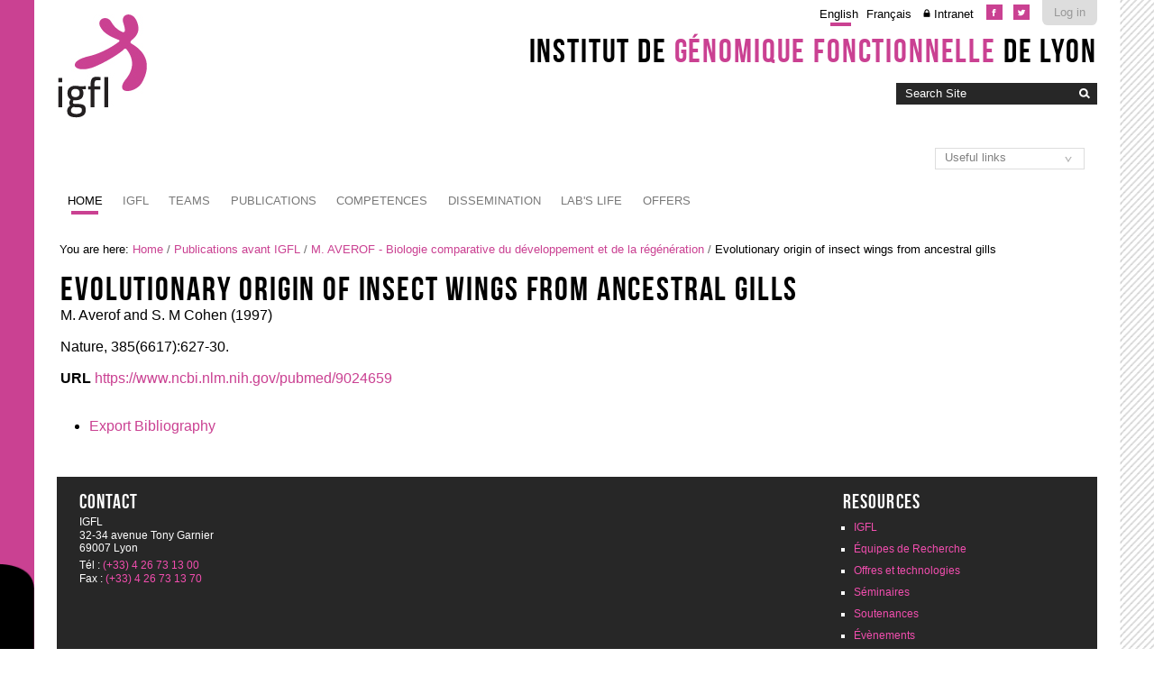

--- FILE ---
content_type: text/html;charset=utf-8
request_url: http://igfl.ens-lyon.fr/publications-avant-igfl/averof-comparative-developmental-biology-and-regeneration/RN658
body_size: 6386
content:

<!DOCTYPE html>

<html xmlns="https://www.w3.org/1999/xhtml" lang="en">

    
    
    
    
    


<head>
    <meta http-equiv="Content-Type" content="text/html; charset=utf-8" />

    
        <base href="http://igfl.ens-lyon.fr/publications-avant-igfl/averof-comparative-developmental-biology-and-regeneration/RN658" /><!--[if lt IE 7]></base><![endif]-->
    

    
        

  
    <link rel="stylesheet" type="text/css" media="screen" href="http://igfl.ens-lyon.fr/portal_css/Charte%20ENS%20Lyon%202014/reset-cachekey-4892302689a9ab14807618776311b02f.css" />
    <link rel="stylesheet" type="text/css" href="http://igfl.ens-lyon.fr/portal_css/Charte%20ENS%20Lyon%202014/base-cachekey-dc3999bd0d8bc59fb23980df6bea7073.css" />
        <!--[if lt IE 8]>    
    
    <link rel="stylesheet" type="text/css" media="screen" href="http://igfl.ens-lyon.fr/portal_css/Charte%20ENS%20Lyon%202014/IEFixes-cachekey-839facc79a71e79a440a45682c205610.css" />
        <![endif]-->
    
    <style type="text/css" media="screen">@import url(http://igfl.ens-lyon.fr/portal_css/Charte%20ENS%20Lyon%202014/charteens2014-cachekey-e5e1ede63df5bbecf7d5ba2395fbe291.css);</style>
        <!--[if lte IE 8]>    
    
    <style type="text/css" media="screen">@import url(http://igfl.ens-lyon.fr/portal_css/Charte%20ENS%20Lyon%202014/charteens2014_IEFixes-cachekey-062c6f00894f179c212ab3d06dcf66c7.css);</style>
        <![endif]-->
    
    <link rel="stylesheet" type="text/css" href="http://igfl.ens-lyon.fr/portal_css/Charte%20ENS%20Lyon%202014/resourcecontentleadimage-cachekey-de2c0fc64c181fe30b23ca446292b0fc.css" />
    <style type="text/css" media="screen">@import url(http://igfl.ens-lyon.fr/portal_css/Charte%20ENS%20Lyon%202014/resourcecollective.flowplayer.cssflowplayer-cachekey-069ec8a7819050848eaedbe7bdb632c4.css);</style>
    <style type="text/css">@import url(http://igfl.ens-lyon.fr/portal_css/Charte%20ENS%20Lyon%202014/resourceplonetruegallery-portlet-cachekey-2b6e578b633b37025a3431ca32fab080.css);</style>
    <link rel="stylesheet" type="text/css" media="all" href="http://igfl.ens-lyon.fr/portal_css/Charte%20ENS%20Lyon%202014/ploneCustom-cachekey-cc0aace1dbd25fa4b8651b536763baa7.css" />

  
  
    <script type="text/javascript" src="http://igfl.ens-lyon.fr/portal_javascripts/Charte%20ENS%20Lyon%202014/resourceplone.app.jquery-cachekey-fc5ccd7d224ad2de5f87dc3eb710a007.js"></script>
    <script type="text/javascript" src="http://igfl.ens-lyon.fr/portal_javascripts/Charte%20ENS%20Lyon%202014/resourcedropdown-menu-cachekey-311db2e8d96d0f6a5cab8a5cf7a4d432.js"></script>
    <script type="text/javascript" src="http://igfl.ens-lyon.fr/portal_javascripts/Charte%20ENS%20Lyon%202014/ckeditor_vars-cachekey-2dfd466b232d000dd41357cbd770b395.js"></script>
    <script type="text/javascript" src="http://igfl.ens-lyon.fr/portal_javascripts/Charte%20ENS%20Lyon%202014/resourcecollective.flowplayerflowplayer.min-cachekey-a564babb0405b6c3a4d6a1f2c9ab3024.js"></script>
    <script type="text/javascript">
/* - ploneannuaire_contacts.js - */
// http://igfl.ens-lyon.fr/portal_javascripts/ploneannuaire_contacts.js?original=1

</script>
    <script type="text/javascript" src="http://igfl.ens-lyon.fr/portal_javascripts/Charte%20ENS%20Lyon%202014/resourcecollective.js.momentmoment-cachekey-bd97349f076d121db47b9c09db7fdbc2.js"></script>


<title>Evolutionary origin of insect wings from ancestral gills &mdash; Institut de Génomique Fonctionnelle de Lyon</title>
        
    <link rel="canonical" href="http://igfl.ens-lyon.fr/publications-avant-igfl/averof-comparative-developmental-biology-and-regeneration/RN658" />

    <link rel="shortcut icon" type="image/x-icon" href="http://igfl.ens-lyon.fr/favicon.ico" />
    <link rel="apple-touch-icon" href="http://igfl.ens-lyon.fr/touch_icon.png" />


<script type="text/javascript">
        jQuery(function($){
            if (typeof($.datepicker) != "undefined"){
              $.datepicker.setDefaults(
                jQuery.extend($.datepicker.regional[''],
                {dateFormat: 'mm/dd/yy'}));
            }
        });
        </script>




    <link rel="search" href="http://igfl.ens-lyon.fr/@@search" title="Search this site" />



        
        
        
        
        

        <meta name="viewport" content="width=device-width, initial-scale=0.6666, maximum-scale=1.0, minimum-scale=0.6666" />
        <meta name="generator" content="Plone - https://plone.org" />
    
</head>

<body data-globalnav_tel="True" class="template-bibliography_entry_view portaltype-articlereference site-igfl section-publications-avant-igfl subsection-averof-comparative-developmental-biology-and-regeneration subsection-averof-comparative-developmental-biology-and-regeneration-RN658 icons-on userrole-anonymous " dir="ltr">
<div id="bande-onglet">
    <img id="burger-ens" src="http://igfl.ens-lyon.fr/++resource++enslyon.charte2014.images/burger.png" />
</div>
<div id="visual-portal-wrapper">
    <div id="portal-top" class="row">
        <div class="cell width-full position-0">
            <div id="portal-header">
    <p class="hiddenStructure">
  <a accesskey="2" href="http://igfl.ens-lyon.fr/publications-avant-igfl/averof-comparative-developmental-biology-and-regeneration/RN658#content">Skip to content.</a> |

  <a accesskey="6" href="http://igfl.ens-lyon.fr/publications-avant-igfl/averof-comparative-developmental-biology-and-regeneration/RN658#portal-globalnav">Skip to navigation</a>
</p>

<div id="portal-personaltools-wrapper">

<p class="hiddenStructure">Personal tools</p>



<ul class="actionMenu deactivated" id="portal-personaltools">
  <li id="anon-personalbar">
    
        <a href="https://cas.ens-lyon.fr/cas/login?service=http%3A%2F%2Figfl.ens-lyon.fr%2Flogged_in%3Fcame_from%3Dhttp%253A%252F%252Figfl.ens-lyon.fr%252Fpublications-avant-igfl%252Faverof-comparative-developmental-biology-and-regeneration%252FRN658" id="personaltools-login">Log in</a>
    
  </li>
</ul>

</div>

<div id="reseaux_sociaux_viewlet">
	
		<a id="lien_facebook" href="https://www.facebook.com/IGFLyon/"><img src="http://igfl.ens-lyon.fr/++resource++enslyon.charte2014.images/picto-facebook.png" /></a>
	
	
		<a id="lien_twitter" href="https://twitter.com/IGFLyon"><img src="http://igfl.ens-lyon.fr/++resource++enslyon.charte2014.images/picto-twitter.png" /></a>
	
	
</div>

<ul id="portal-languageselector">
    
    <li class="currentLanguage language-en">
        <a href="http://igfl.ens-lyon.fr/publications-avant-igfl/averof-comparative-developmental-biology-and-regeneration/RN658/switchLanguage?set_language=en" title="English">English</a>
    </li>
    
    
    <li class="language-fr">
        <a href="http://igfl.ens-lyon.fr/publications-avant-igfl/averof-comparative-developmental-biology-and-regeneration/RN658/switchLanguage?set_language=fr" title="Français">Français</a>
    </li>
    
<li class="intranet">
<a title="Authentication required" href="/igfl/intranet">Intranet</a>
</li>
</ul>

<div id="site_title_viewlet">
	<a href="http://igfl.ens-lyon.fr">Institut de <strong>génomique fonctionnelle</strong> de Lyon</a>
</div> 


<div id="portal-searchbox">

    <form id="searchGadget_form" action="http://igfl.ens-lyon.fr/@@search">

        <div class="LSBox">
        <label class="hiddenStructure" for="searchGadget">Search Site</label>

        <input name="SearchableText" type="text" size="18" title="Search Site" placeholder="Search Site" accesskey="4" class="searchField" id="searchGadget" />

        <input class="searchButton" type="image" value="Search" src="http://igfl.ens-lyon.fr/++resource++enslyon.charte2014.images/boutonrecherche.jpg" />

        <div class="searchSection">
            <input id="searchbox_currentfolder_only" class="noborder" type="checkbox" name="path" value="/igfl/publications-avant-igfl/averof-comparative-developmental-biology-and-regeneration" />
            <label for="searchbox_currentfolder_only" style="cursor: pointer">
                only in current section
            </label>
        </div>

        <div class="LSResult" id="LSResult"><div class="LSShadow" id="LSShadow"></div></div>
        </div>
    </form>

    <div id="portal-advanced-search" class="hiddenStructure">
        <a href="http://igfl.ens-lyon.fr/@@search" accesskey="5">
            Advanced Search&hellip;
        </a>
    </div>

</div>

<a id="portal-logo" accesskey="1" href="http://igfl.ens-lyon.fr">
    <img src="/igfl/configuration/fiche-de-configuration-charte-ENS/@@images/logo_site" alt="" />
</a>

<a href="http://igfl.ens-lyon.fr" class="lien_accueil" title="Accueil Institut de Génomique Fonctionnelle de Lyon"></a>

<select id="liens_autres" class="cs-select cs-skin-border">
	<option value="#">Useful links</option>
	<option target="_blank" value="https://www.sfr-biosciences.fr/">SFR Biosciences</option>
	<option target="_blank" value="https://igfl.ens-lyon.fr/igfl/new-at-igfl">Shortcuts IGFL users</option>
	<option target="_blank" value="https://www.espace-ulys.fr/en">Ulys services</option>
	<option target="_blank" value="https://www.ens-lyon.fr/LBMC/">LBMC</option>
	<option target="_blank" value="https://www.ens-lyon.fr/RDP/">RDP</option>
<script>
	$(document).ready(function() {
		$("#liens_autres").change(function(){
			var cible = $(this).find("option:selected").val();
			if (cible != "#"){
				window.open(cible,'_blank')
			}
		})
	});
</script>
		
</select>


    <h5 class="hiddenStructure">Sections</h5>

    <ul id="portal-globalnav"><li id="portaltab-index_html" class="selected"><a href="http://igfl.ens-lyon.fr" class="plain" title="">Home</a></li><li id="portaltab-bibliography_search" class="plain"><a href="http://igfl.ens-lyon.fr/bibliography_search_form" class="plain" title="">Bibliography Search</a></li><li id="portaltab-igfl" class="plain"><a href="http://igfl.ens-lyon.fr/igfl" class="plain" title="">IGFL</a>
                <ul class="submenu">
                    <li>

    

        <a href="http://igfl.ens-lyon.fr/igfl/scientifique-environment" class="state-published" title="">
            
            Scientific environment
        </a>

        
    
</li>


<li>

    

        <a href="http://igfl.ens-lyon.fr/igfl/Research_support_team" class="state-published" title="">
            
            Research support team
        </a>

        
    
</li>


<li>

    

        <a href="http://igfl.ens-lyon.fr/igfl/organigramme" class="state-published" title="">
            
            Organizational chart
        </a>

        
    
</li>


<li>

    

        <a href="http://igfl.ens-lyon.fr/igfl/annuaire" class="state-published" title="">
            <img width="16" height="16" src="http://igfl.ens-lyon.fr/ploneannuaire_icon.gif" alt="PloneAnnuaire" />
            Directory
        </a>

        
    
</li>


<li>

    

        <a href="http://igfl.ens-lyon.fr/igfl/alumni" class="state-published" title="">
            <img width="16" height="16" src="http://igfl.ens-lyon.fr/ploneannuaire_icon.gif" alt="PloneAnnuaire" />
            Alumni
        </a>

        
    
</li>


<li>

    

        <a href="http://igfl.ens-lyon.fr/igfl/lhistorique-de-ligfl" class="state-published" title="">
            
            The history of IGFL
        </a>

        
    
</li>


<li>

    

        <a href="http://igfl.ens-lyon.fr/igfl/IGFL-new-building" class="state-published" title="">
            
            IGFL building
        </a>

        
    
</li>


<li>

    

        <a href="http://igfl.ens-lyon.fr/igfl/contacts-1" class="state-published" title="">
            
            Contacts and access
        </a>

        
    
</li>


<li>

    

        <a href="http://igfl.ens-lyon.fr/igfl/mentions-legales" class="state-published" title="">
            
            Legal notices
        </a>

        
    
</li>
                </ul>
            </li><li id="portaltab-equipes" class="plain"><a href="http://igfl.ens-lyon.fr/equipes" class="plain" title="">Teams</a>
                <ul class="submenu">
                    <li>

    

        <a href="http://igfl.ens-lyon.fr/equipes/m.-averof-comparative-developmental-biology-and-regeneration" class="state-published" title="">
            
            Comparative developmental biology and regeneration - M. AVEROF
        </a>

        
    
</li>


<li>

    

        <a href="http://igfl.ens-lyon.fr/equipes/zayna-chaker" class="state-published" title="">
            
            Spatio-Temporal Logic of Adult Neurogenesis - Z. CHAKER
        </a>

        
    
</li>


<li>

    

        <a href="http://igfl.ens-lyon.fr/equipes/b.-charrier-morphogenese-des-algues-brunes" class="state-published" title="">
            
            Morphogenesis of brown algae - B. CHARRIER
        </a>

        
    
</li>


<li>

    

        <a href="http://igfl.ens-lyon.fr/equipes/j-enriquez-development-and-function-of-the-neuromuscular-system" class="state-published" title="">
            
            Development and function of the neuromuscular system - J. ENRIQUEZ
        </a>

        
    
</li>


<li>

    

        <a href="http://igfl.ens-lyon.fr/equipes/eglantine-heude" class="state-published" title="">
            
            Developmental and evolutionary histories of vertebrates - É. HEUDE
        </a>

        
    
</li>


<li>

    

        <a href="http://igfl.ens-lyon.fr/equipes/f.-flamant-functional-genomics-of-thyroid-signaling" class="state-published" title="">
            
            Functional genomics of thyroid signaling - F. FLAMANT
        </a>

        
    
</li>


<li>

    

        <a href="http://igfl.ens-lyon.fr/equipes/y.ghavi-helm-developmental-epigenomics" class="state-published" title="">
            
            Developmental epigenomics - Y. GHAVI-HELM
        </a>

        
    
</li>


<li>

    

        <a href="http://igfl.ens-lyon.fr/equipes/n-goudemand-biomodeling" class="state-published" title="">
            
            Biomodeling - N. GOUDEMAND
        </a>

        
    
</li>


<li>

    

        <a href="http://igfl.ens-lyon.fr/equipes/a.-khila-developmental-genomics-and-evolution" class="state-published" title="">
            
            Developmental genomics and evolution - A. KHILA
        </a>

        
    
</li>


<li>

    

        <a href="http://igfl.ens-lyon.fr/equipes/f.-leulier-functional-genomics-of-host-intestinal-bacteria-interactions" class="state-published" title="">
            
            Integrative physiology of host-microbes interactions - F. LEULIER
        </a>

        
    
</li>


<li>

    

        <a href="http://igfl.ens-lyon.fr/equipes/s.-merabet-ontogenesis-and-molecular-interactions" class="state-published" title="">
            
            Ontogenesis and molecular interactions - S. MERABET
        </a>

        
    
</li>


<li>

    

        <a href="http://igfl.ens-lyon.fr/equipes/k-padmanabhan-molecular-and-epigenetic-regulation-of-biological-clocks" class="state-published" title="">
            
            Molecular and epigenetic regulation of biological clocks - K. PADMANABHAN
        </a>

        
    
</li>


<li>

    

        <a href="http://igfl.ens-lyon.fr/equipes/f.-ruggiero-matrix-biology-and-pathology" class="state-published" title="">
            
            Matrix biology and pathology - F. RUGGIERO
        </a>

        
    
</li>
                </ul>
            </li><li id="portaltab-publications" class="plain"><a href="http://igfl.ens-lyon.fr/publications" class="plain" title="">Publications</a>
                <ul class="submenu">
                    <li>

    

        <a href="http://igfl.ens-lyon.fr/publications/2024" class="state-published" title="">
            
            2024
        </a>

        
    
</li>


<li>

    

        <a href="http://igfl.ens-lyon.fr/publications/2023" class="state-published" title="">
            
            2023
        </a>

        
    
</li>


<li>

    

        <a href="http://igfl.ens-lyon.fr/publications/2022" class="state-published" title="">
            
            2022
        </a>

        
    
</li>


<li>

    

        <a href="http://igfl.ens-lyon.fr/publications/2021" class="state-published" title="">
            
            2021
        </a>

        
    
</li>


<li>

    

        <a href="http://igfl.ens-lyon.fr/publications/2020" class="state-published" title="">
            
            2020
        </a>

        
    
</li>


<li>

    

        <a href="http://igfl.ens-lyon.fr/publications/2019" class="state-published" title="">
            
            2019
        </a>

        
    
</li>


<li>

    

        <a href="http://igfl.ens-lyon.fr/publications/2018" class="state-published" title="">
            
            2018
        </a>

        
    
</li>


<li>

    

        <a href="http://igfl.ens-lyon.fr/publications/2017" class="state-published" title="">
            
            2017
        </a>

        
    
</li>


<li>

    

        <a href="http://igfl.ens-lyon.fr/publications/2016" class="state-published" title="">
            
            2016
        </a>

        
    
</li>


<li>

    

        <a href="http://igfl.ens-lyon.fr/publications/2015" class="state-published" title="">
            
            2015
        </a>

        
    
</li>


<li>

    

        <a href="http://igfl.ens-lyon.fr/publications/2014" class="state-published" title="">
            
            2014
        </a>

        
    
</li>


<li>

    

        <a href="http://igfl.ens-lyon.fr/publications/2013" class="state-published" title="">
            
            2013
        </a>

        
    
</li>


<li>

    

        <a href="http://igfl.ens-lyon.fr/publications/2012" class="state-published" title="">
            
            2012
        </a>

        
    
</li>


<li>

    

        <a href="http://igfl.ens-lyon.fr/publications/2011" class="state-published" title="">
            
            2011
        </a>

        
    
</li>


<li>

    

        <a href="http://igfl.ens-lyon.fr/publications/2010" class="state-published" title="">
            
            2010
        </a>

        
    
</li>


<li>

    

        <a href="http://igfl.ens-lyon.fr/publications/2009" class="state-published" title="">
            
            2009
        </a>

        
    
</li>


<li>

    

        <a href="http://igfl.ens-lyon.fr/publications/2008" class="state-published" title="">
            
            2008
        </a>

        
    
</li>


<li>

    

        <a href="http://igfl.ens-lyon.fr/publications/2007" class="state-published" title="">
            
            2007
        </a>

        
    
</li>
                </ul>
            </li><li id="portaltab-offres-et-technologies" class="plain"><a href="http://igfl.ens-lyon.fr/offres-et-technologies" class="plain" title="Find out more about the IGFL's expertise, in-house facilities, animal models and patents.">Competences</a>
                <ul class="submenu">
                    <li>

    

        <a href="http://igfl.ens-lyon.fr/offres-et-technologies/platforms" class="state-published" title="">
            
            Platforms and equipment
        </a>

        
    
</li>


<li>

    

        <a href="http://igfl.ens-lyon.fr/offres-et-technologies/modeles-animaux" class="state-published" title="">
            
            Animal models
        </a>

        
    
</li>


<li>

    

        <a href="http://igfl.ens-lyon.fr/offres-et-technologies/les-modeles-en-recherche" class="state-published" title="">
            
            Experimentation of the living
        </a>

        
    
</li>


<li>

    

        <a href="http://igfl.ens-lyon.fr/offres-et-technologies/brevets" class="state-published" title="">
            
            Patents
        </a>

        
    
</li>


<li>

    

        <a href="http://igfl.ens-lyon.fr/offres-et-technologies/expertises" class="state-published" title="Fields of expertise">
            
            Expertise (by team)
        </a>

        
    
</li>


<li>

    

        <a href="http://igfl.ens-lyon.fr/offres-et-technologies/cellule-de-transfert-igfl" class="state-published" title="">
            
            Technology transfer taskforce
        </a>

        
    
</li>
                </ul>
            </li><li id="portaltab-enseignement" class="plain"><a href="http://igfl.ens-lyon.fr/enseignement" class="plain" title="">Dissemination</a>
                <ul class="submenu">
                    <li>

    

        <a href="http://igfl.ens-lyon.fr/enseignement/observation-internship" class="state-published" title="">
            
            Observation internship
        </a>

        
    
</li>


<li>

    

        <a href="http://igfl.ens-lyon.fr/enseignement/our-teaching-staff" class="state-published" title="Find out more about the IGFL's professors and associate professors' areas of expertise by clicking on their profile.">
            
            Our teaching staff
        </a>

        
    
</li>
                </ul>
            </li><li id="portaltab-labs-life" class="plain"><a href="http://igfl.ens-lyon.fr/labs-life" class="plain" title="">Lab's life</a>
                <ul class="submenu">
                    <li>

    

        <a href="http://igfl.ens-lyon.fr/labs-life/evenements" class="state-published" title="">
            
            Events
        </a>

        
    
</li>


<li>

    

        <a href="http://igfl.ens-lyon.fr/labs-life/seminars" class="state-published" title="">
            
            Seminars
        </a>

        
    
</li>


<li>

    

        <a href="http://igfl.ens-lyon.fr/labs-life/webinaires" class="state-published" title="">
            
            Webinars
        </a>

        
    
</li>
                </ul>
            </li><li id="portaltab-offres" class="plain"><a href="http://igfl.ens-lyon.fr/offres" class="plain" title="">Offers</a>
                <ul class="submenu">
                    <li>

    

        <a href="http://igfl.ens-lyon.fr/offres/offres-demploi" class="state-published" title="">
            
            What's new?
        </a>

        
    
</li>
                </ul>
            </li></ul>


</div>

<div class="contentwellportlets row" id="portlets-in-header">
  
  
</div>



        </div>
    </div>
    <div id="zone-identifiante" class="row">
            
    </div>
    <div id="portal-columns" class="row">

        <div id="portal-column-content" class="cell width-full position-0">

            <div id="viewlet-above-content"><div id="portal-breadcrumbs">

    <span id="breadcrumbs-you-are-here">You
are here:</span>
    <span id="breadcrumbs-home">
        <a href="http://igfl.ens-lyon.fr">Home</a>
        <span class="breadcrumbSeparator">
            /
            
        </span>
    </span>
    <span id="breadcrumbs-1" dir="ltr">
        
            <a href="http://igfl.ens-lyon.fr/publications-avant-igfl">Publications avant IGFL</a>
            <span class="breadcrumbSeparator">
                /
                
            </span>
            
         
    </span>
    <span id="breadcrumbs-2" dir="ltr">
        
            <a href="http://igfl.ens-lyon.fr/publications-avant-igfl/averof-comparative-developmental-biology-and-regeneration">M. AVEROF - Biologie comparative du développement et de la régénération </a>
            <span class="breadcrumbSeparator">
                /
                
            </span>
            
         
    </span>
    <span id="breadcrumbs-3" dir="ltr">
        
            
            
            <span id="breadcrumbs-current">Evolutionary origin of insect wings from ancestral gills</span>
         
    </span>

</div>

<div class="contentwellportlets row" id="portlets-above">
  
  
</div>


</div>

            
                <div class="">

                    

                    

    <dl class="portalMessage info" id="kssPortalMessage" style="display:none">
        <dt>Info</dt>
        <dd></dd>
    </dl>



                    
                        <div id="content">

                            

                            

    

        

        
                 
            <h1 class="documentFirstHeading">Evolutionary origin of insect wings from ancestral gills</h1>
             <p class="authors"><span>M. Averof and S. M Cohen</span>
                
                (<span>1997</span>)
             </p>
             <p>Nature, 385(6617):627-30.</p>
             
    
            
    
            
    
            

    
            
    
            
    
            
    
            <div class="field">
              <label>URL</label>
              <a href="https://www.ncbi.nlm.nih.gov/pubmed/9024659">
                https://www.ncbi.nlm.nih.gov/pubmed/9024659
              </a>
            </div>
            

	    
       <span class="" id="parent-fieldname-additional">
      </span>
    


    
            
    
            
            <span class="Z3988" title="ctx_ver=Z39.88-2004&amp;rft_val_fmt=info%3Aofi%2Ffmt%3Akev%3Amtx%3Ajournal&amp;rfr_id=http%3A%2F%2Figfl.ens-lyon.fr%2Fpublications-avant-igfl%2Faverof-comparative-developmental-biology-and-regeneration%2FRN658&amp;rft.au=M.+Averof&amp;rft.au=S.+Cohen&amp;rft.title=Nature&amp;rft.part=6617&amp;rft.volume=385&amp;rft.date=1997&amp;rft.pages=627-30&amp;rft.atitle=Evolutionary+origin+of+insect+wings+from+ancestral+gills&amp;rft.jtitle=Nature&amp;rft.genre=article">
              <!-- The COinS microformat information -->
            </span>
        

        

         
        
        

    
        



    <div class="visualClear"><!-- --></div>

    <div class="documentActions">
        

            <p class="hiddenStructure">
              Document Actions
            </p>

            <ul>
                  <li id="document-action-exportbib">
                      <a href="http://igfl.ens-lyon.fr/publications-avant-igfl/averof-comparative-developmental-biology-and-regeneration/RN658/bibliography_exportForm" title="">Export Bibliography</a>
                  </li>
            </ul>
        

        

    </div>


    


                        </div>
                    

                    
                </div>
            

            <div id="viewlet-below-content">






<div class="contentwellportlets row" id="portlets-below">
  
  
</div>


</div>
        </div>

        
        

        
        
    </div>


    <div id="portal-footer-wrapper" class="row">
        <div class="cell width-full position-0">
            <div class="contentwellportlets row" id="portlets-footer">
  
  
</div>



<!-- Marqueur de consultation ENS -->
<script type="text/javascript">
  var _paq = _paq || [];
  // var _paq = window._paq = window._paq || [];
  _paq.push(['trackPageView']);
  _paq.push(['enableLinkTracking']);
  (function() {
    var u="https://pw-mark.ens-lyon.fr/";
    _paq.push(['setTrackerUrl', u+'ens-pw.php']);
    _paq.push(['setSiteId', 252]);
    var d=document, g=d.createElement('script'), s=d.getElementsByTagName('script')[0];
    g.type='text/javascript'; g.async=true; g.defer=true; g.src=u+'ens-pw.js'; s.parentNode.insertBefore(g,s);
  })();
</script>
<noscript><p><img src="https://pw-mark.ens-lyon.fr/ens-pw.php?idsite=252" style="border:0;" alt="" /></p></noscript>
<!-- Fin du marqueur ENS -->
<div id="portal-footer">

	<div class="row">

		<div class="cell width-1:4 position-0">
			<h2>Contact</h2>
			<p class="text-multilignes">
				<span>IGFL</span>
				<span>32-34 avenue Tony Garnier</span>
				<span>69007 Lyon</span>
			</p>
			<p class="text-multilignes">
				<span>Tél : <a href="tel:+334 26 73 13 00">(+33) 4 26 73 13 00</a></span>

				<span>Fax : <a href="tel:+334 26 73 13 70">(+33) 4 26 73 13 70</a></span>
			</p>
		</div>

	 	

		<div class="cell width-1:4 position-3:4" id="liens-footer">
			
                        <h2>Resources</h2>
			<ul>	    			
				<li>
					<a href="/igfl/igfl">IGFL</a>
				</li>
				<li>
					<a href="/igfl/equipes">Équipes de Recherche</a>
				</li>
				<li>
					<a href="/igfl/offres-et-technologies">Offres et technologies</a>
				</li>
				<li>
					<a href="/igfl/labs-life/seminars">Séminaires</a>
				</li>
				<li>
					<a href="/igfl/labs-life/thesis-co">Soutenances</a>
				</li>
				<li>
					<a href="/igfl/labs-life/events">Évènements</a>
				</li>
			</ul>
                        
                        <h2>Tools</h2>
			<ul>	    	
		
				<li>
					
                                        <a href="http://igfl.ens-lyon.fr/igfl/annuaire">Directory</a>
				</li>
                                <li>
 					<a href="http://igfl.ens-lyon.fr/intranet">Intranet</a>
				</li>


			</ul>
		</div>

	</div>
</div>
<ul id="portal-siteactions">

    <li id="siteaction-sitemap"><a href="http://igfl.ens-lyon.fr/sitemap" accesskey="3" title="Site Map">Site Map</a></li>
    <li id="siteaction-accessibility"><a href="http://igfl.ens-lyon.fr/accessibility-info" accesskey="0" title="Accessibility">Accessibility</a></li>
    <li id="siteaction-mentions-legales"><a href="http://igfl.ens-lyon.fr/igfl/mentions-legales" accesskey="" title="Mentions légales">Mentions légales</a></li>
</ul>

        </div>
    </div>



</div>

<div id="trame"></div>

</body>
</html>

